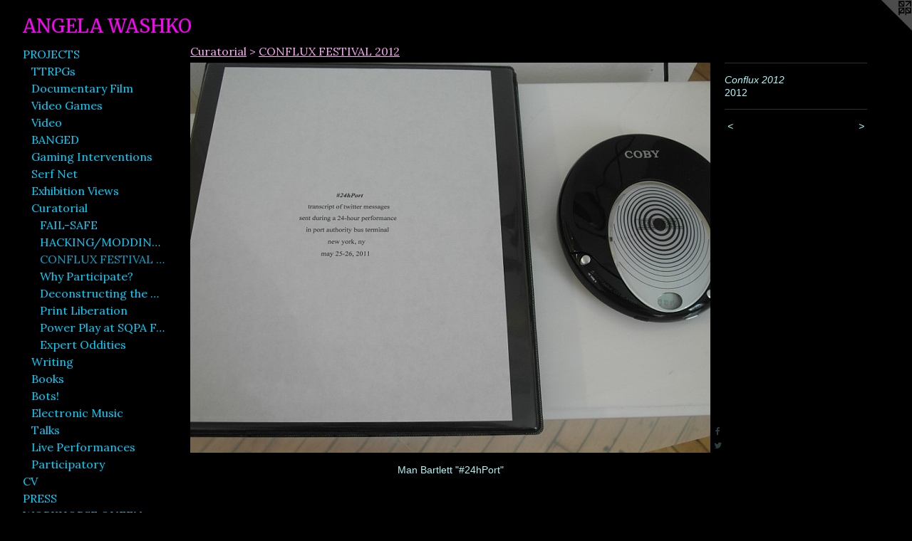

--- FILE ---
content_type: text/html;charset=utf-8
request_url: https://angelawashko.com/artwork/2880429-Conflux%202012.html
body_size: 8502
content:
<!doctype html><html class="no-js a-image mobile-title-align--center has-mobile-menu-icon--left l-generic p-artwork has-page-nav mobile-menu-align--center has-wall-text "><head><meta charset="utf-8" /><meta content="IE=edge" http-equiv="X-UA-Compatible" /><meta http-equiv="X-OPP-Site-Id" content="18007" /><meta http-equiv="X-OPP-Revision" content="3068" /><meta http-equiv="X-OPP-Locke-Environment" content="production" /><meta http-equiv="X-OPP-Locke-Release" content="v0.0.141" /><title>ANGELA WASHKO</title><link rel="canonical" href="https://angelawashko.com/artwork/2880429-Conflux%202012.html" /><meta content="website" property="og:type" /><meta property="og:url" content="https://angelawashko.com/artwork/2880429-Conflux%202012.html" /><meta property="og:title" content="Conflux 2012" /><meta content="width=device-width, initial-scale=1" name="viewport" /><link type="text/css" rel="stylesheet" href="//cdnjs.cloudflare.com/ajax/libs/normalize/3.0.2/normalize.min.css" /><link type="text/css" rel="stylesheet" media="only all" href="//maxcdn.bootstrapcdn.com/font-awesome/4.3.0/css/font-awesome.min.css" /><link type="text/css" rel="stylesheet" media="not all and (min-device-width: 600px) and (min-device-height: 600px)" href="/release/locke/production/v0.0.141/css/small.css" /><link type="text/css" rel="stylesheet" media="only all and (min-device-width: 600px) and (min-device-height: 600px)" href="/release/locke/production/v0.0.141/css/large-generic.css" /><link type="text/css" rel="stylesheet" media="not all and (min-device-width: 600px) and (min-device-height: 600px)" href="/r17608258570000003068/css/small-site.css" /><link type="text/css" rel="stylesheet" media="only all and (min-device-width: 600px) and (min-device-height: 600px)" href="/r17608258570000003068/css/large-site.css" /><link type="text/css" rel="stylesheet" media="only all and (min-device-width: 600px) and (min-device-height: 600px)" href="//fonts.googleapis.com/css?family=Merriweather" /><link type="text/css" rel="stylesheet" media="only all and (min-device-width: 600px) and (min-device-height: 600px)" href="//fonts.googleapis.com/css?family=Lora:400" /><link type="text/css" rel="stylesheet" media="not all and (min-device-width: 600px) and (min-device-height: 600px)" href="//fonts.googleapis.com/css?family=Lora:400&amp;text=MENUHomePROJCTSVWK%20QIA" /><link type="text/css" rel="stylesheet" media="not all and (min-device-width: 600px) and (min-device-height: 600px)" href="//fonts.googleapis.com/css?family=Merriweather&amp;text=ANGEL%20WSHKO" /><script>window.OPP = window.OPP || {};
OPP.modernMQ = 'only all';
OPP.smallMQ = 'not all and (min-device-width: 600px) and (min-device-height: 600px)';
OPP.largeMQ = 'only all and (min-device-width: 600px) and (min-device-height: 600px)';
OPP.downURI = '/x/0/0/7/18007/.down';
OPP.gracePeriodURI = '/x/0/0/7/18007/.grace_period';
OPP.imgL = function (img) {
  !window.lazySizes && img.onerror();
};
OPP.imgE = function (img) {
  img.onerror = img.onload = null;
  img.src = img.getAttribute('data-src');
  //img.srcset = img.getAttribute('data-srcset');
};</script><script src="/release/locke/production/v0.0.141/js/modernizr.js"></script><script src="/release/locke/production/v0.0.141/js/masonry.js"></script><script src="/release/locke/production/v0.0.141/js/respimage.js"></script><script src="/release/locke/production/v0.0.141/js/ls.aspectratio.js"></script><script src="/release/locke/production/v0.0.141/js/lazysizes.js"></script><script src="/release/locke/production/v0.0.141/js/large.js"></script><script src="/release/locke/production/v0.0.141/js/hammer.js"></script><script>if (!Modernizr.mq('only all')) { document.write('<link type="text/css" rel="stylesheet" href="/release/locke/production/v0.0.141/css/minimal.css">') }</script><style>.media-max-width {
  display: block;
}

@media (min-height: 702px) {

  .media-max-width {
    max-width: 730.0px;
  }

}

@media (max-height: 702px) {

  .media-max-width {
    max-width: 103.9051094890511vh;
  }

}</style></head><body><a class=" logo hidden--small" href="http://otherpeoplespixels.com/ref/angelawashko.com" title="Website by OtherPeoplesPixels" target="_blank"></a><header id="header"><a class=" site-title" href="/home.html"><span class=" site-title-text u-break-word">ANGELA WASHKO</span><div class=" site-title-media"></div></a><a id="mobile-menu-icon" class="mobile-menu-icon hidden--no-js hidden--large"><svg viewBox="0 0 21 17" width="21" height="17" fill="currentColor"><rect x="0" y="0" width="21" height="3" rx="0"></rect><rect x="0" y="7" width="21" height="3" rx="0"></rect><rect x="0" y="14" width="21" height="3" rx="0"></rect></svg></a></header><nav class=" hidden--large"><ul class=" site-nav"><li class="nav-item nav-home "><a class="nav-link " href="/home.html">Home</a></li><li class="nav-item expanded nav-museum "><a class="nav-link " href="/section/138507.html">PROJECTS</a><ul><li class="nav-item expanded nav-museum "><a class="nav-link " href="/section/540332-Tabletop%20Roleplaying%20Games.html">TTRPGs</a><ul><li class="nav-gallery nav-item "><a class="nav-link " href="/section/540333-The%20Council%20is%20in%20Session.html">The Council is in Session</a></li></ul></li><li class="nav-item expanded nav-museum "><a class="nav-link " href="/section/540331-Documentary%20Films.html">Documentary Film</a><ul><li class="nav-gallery nav-item "><a class="nav-link " href="/artwork/4863312-Workhorse%20Queen%20Official%20Festival%20Trailer.html">Workhorse Queen</a></li></ul></li><li class="nav-item expanded nav-museum "><a class="nav-link " href="/section/427628-Video%20Games.html">Video Games</a><ul><li class="nav-item nav-museum "><a class="nav-link " href="/section/518235-Mother%2c%20Player.html">Mother, Player</a><ul><li class="nav-gallery nav-item "><a class="nav-link " href="/artwork/5194337-Mother%2c%20Player%20%28Trailer%29.html">Trailer</a></li><li class="nav-item nav-museum "><a class="nav-link " href="/section/540335-Mother%2c%20Player%3a%20Installations.html">Installations</a><ul><li class="nav-gallery nav-item "><a class="nav-link " href="/section/540337-Art%20Plays%20Games%20at%20Foundation%20for%20Art%20%26%20Creative%20Technology%20%28Liverpool%20UK%29.html">FACT, UK </a></li><li class="nav-gallery nav-item "><a class="nav-link " href="/section/540336-You%20Are%3a%20Mother%2c%20Player%20at%20Public%20Works%20Administration%20Gallery%20%28NYC%29.html">Public Works Administration Gallery NYC</a></li></ul></li><li class="nav-gallery nav-item "><a class="nav-link " href="/section/540334-Mother%2c%20Player%3a%20Still%20Images.html">Stills</a></li></ul></li><li class="nav-item nav-museum "><a class="nav-link " href="/section/437138-The%20Game%3a%20The%20Game.html">The Game: The Game</a><ul><li class="nav-gallery nav-item "><a class="nav-link " href="/artwork/4480845-The%20Game%3a%20The%20Game%20%28gameplay%20video%29.html">Gameplay Videos</a></li><li class="nav-item nav-museum "><a class="nav-link " href="/section/457363-Exhibition%20and%20Installation%20Views.html">Exhibition and Installation Views</a><ul><li class="nav-gallery nav-item "><a class="nav-link " href="/section/496660-The%20Game%3a%20The%20Game%20at%20Hyundai%20Motor%20Studio%20%28Beijing%2c%20China%29.html">Hyundai Motor Studio </a></li><li class="nav-gallery nav-item "><a class="nav-link " href="/section/464483-The%20Game%3a%20The%20Game%20-%20Solo%20Exhibition%20at%20Museum%20of%20Moving%20Image%20%28NYC%29.html">The Game: The Game - Solo Exhibition at Museum of Moving Image (NYC)</a></li><li class="nav-gallery nav-item "><a class="nav-link " href="/section/519882-The%20Game%3a%20The%20Game%20at%20Belvedere%2021%20Museum%20%28Vienna%2c%20Austria%29.html">The Game: The Game at Belvedere 21 Museum (Vienna, Austria)</a></li><li class="nav-gallery nav-item "><a class="nav-link " href="/section/472413-The%20Game%3a%20The%20Game%20at%20States%20of%20Play%3a%20Roleplay%20Reality%20%28FACT%20UK%29.html">The Game: The Game at States of Play: Roleplay Reality (FACT UK)</a></li><li class="nav-gallery nav-item "><a class="nav-link " href="/section/472411-The%20Game%3a%20The%20Game%20at%20LIKELIKE.html">The Game: The Game at LIKELIKE</a></li><li class="nav-gallery nav-item "><a class="nav-link " href="/section/457364-The%20Game%3a%20The%20Game%202%2e0%20at%20Squeaky%20Wheel%20.html">The Game: The Game 2.0 at Squeaky Wheel </a></li><li class="nav-gallery nav-item "><a class="nav-link " href="/section/440630-TRANSFER%20Gallery%20Solo%20Exhibition.html">TRANSFER Gallery Solo Exhibition</a></li></ul></li><li class="nav-gallery nav-item "><a class="nav-link " href="/section/440631-Gameplay%20Stills.html">Gameplay Stills</a></li><li class="nav-gallery nav-item "><a class="nav-link " href="/artwork/4071620-Exhibition%20Catalog.html">Exhibition Catalog</a></li><li class="nav-gallery nav-item "><a class="nav-link " href="/section/455050-Severed%20Women%20As%20Objects.html">Severed Women As Objects</a></li></ul></li><li class="nav-gallery nav-item "><a class="nav-link " href="/artwork/4702206-The%20Game%3a%20The%20Game%3a%20The%20Game.html">TG:TG:TG</a></li><li class="nav-gallery nav-item "><a class="nav-link " href="/artwork/4502755-Do%20Not%20Enter.html">Do Not Enter</a></li><li class="nav-gallery nav-item "><a class="nav-link " href="/artwork/3907233-All%20The%20Places%20You%27ll%20Go%20%28Women%20As%20Place%29.html">Women As Place</a></li></ul></li><li class="nav-item expanded nav-museum "><a class="nav-link " href="/section/238886-Video.html">Video</a><ul><li class="nav-gallery nav-item "><a class="nav-link " href="/artwork/4801953-Weaponizing%20Courtship.html">Weaponizing Courtship</a></li><li class="nav-gallery nav-item "><a class="nav-link " href="/section/383766-The%20Council%20on%20Gender%20Sensitivity%20and%20Behavioral%20Awareness%20in%20World%20of%20Warcraft.html">The Council on Gender Sensitivity and Behavioral Awareness in World of Warcraft</a></li><li class="nav-gallery nav-item "><a class="nav-link " href="/artwork/4102303-BANGED%3a%20A%20Feminist%20Artist%20Interviews%20The%20Web%27s%20Most%20Infamous%20Misogynist.html">BANGED</a></li><li class="nav-gallery nav-item "><a class="nav-link " href="/artwork/4909617-Always%20On.html">Always On</a></li><li class="nav-gallery nav-item "><a class="nav-link " href="/section/405210-Free%20Will%20Mode.html">Free Will Mode</a></li><li class="nav-gallery nav-item "><a class="nav-link " href="/artwork/3813025-%2fmisplay%20%28Episode%201%3a%20A%20Scantily%20Clad%20Parade%20of%20Orcs%20and%20Trolls%20in%20World%20of%20Warcraft%29.html">/misplay</a></li><li class="nav-gallery nav-item "><a class="nav-link " href="/section/424685-Millionaire%20Worthy%20TV.html">Millionaire Worthy TV</a></li><li class="nav-gallery nav-item "><a class="nav-link " href="/artwork/3548054-And%20They%20Wonder%20Why%20We%27re%20Romantics.html">And They Wonder Why We're Romantics</a></li><li class="nav-gallery nav-item "><a class="nav-link " href="/artwork/3368114-Do%20AC.html">Do AC</a></li><li class="nav-gallery nav-item "><a class="nav-link " href="/artwork/2716231-Don%27t%20Leave%20Me%21.html">Don't Leave Me</a></li><li class="nav-gallery nav-item "><a class="nav-link " href="/artwork/3126609-It%27s%20Just%20Not%20Fair.html">It's Just Not Fair</a></li><li class="nav-gallery nav-item "><a class="nav-link " href="/artwork/2775124-Her%20Longing%20Eyes.html">Her Longing Eyes</a></li><li class="nav-gallery nav-item "><a class="nav-link " href="/artwork/3850682-Happy%20Happens%20%28And%20Other%20Snakes%20in%20the%20Grass%29.html">Happy Happens (And Other Snakes in the Grass)</a></li><li class="nav-gallery nav-item "><a class="nav-link " href="/section/445354-The%20Unreal%20Real.html">The Unreal Real</a></li><li class="nav-gallery nav-item "><a class="nav-link " href="/artwork/3120604-Tits%20on%20Tits%20on%20Ikea.html">Tits on Tits on Ikea</a></li><li class="nav-gallery nav-item "><a class="nav-link " href="/artwork/3180124-Heroines%20with%20Baggage%20%28How%20Final%20Fantasy%20Shaped%20My%20Unrealistic%20Demands%20for%20Love%20and%20Tragedy%29.html">Heroines with Baggage</a></li><li class="nav-gallery nav-item "><a class="nav-link " href="/artwork/2048917-Washko%27s%20PR.html">Washko's PR</a></li><li class="nav-gallery nav-item "><a class="nav-link " href="/artwork/3198086-Don%27t%20Forget%20Me%20%28I%20Don%27t%20Think%20We%27ll%20Be%20Having%20That%20Chocolate%20Parfait%29.html">Don't Forget Me</a></li><li class="nav-gallery nav-item "><a class="nav-link " href="/artwork/3021611-Chasin%27%20Waterfalls.html">Chasin' Waterfalls</a></li><li class="nav-gallery nav-item "><a class="nav-link " href="/section/289316-An%20Irregularly%20Shaped%20Pearl.html">An Irregularly Shaped Pearl</a></li><li class="nav-gallery nav-item "><a class="nav-link " href="/section/289365-Give%20Stripes%2c%20Pretty%20Khaki.html">Give Stripes, Pretty Khaki</a></li><li class="nav-gallery nav-item "><a class="nav-link " href="/artwork/2176117-How%20to%20Explain%20Unequal%20Exchange%20to%20Live%20Sheep.html">How To Explain Unequal Exchange to Live Sheep</a></li><li class="nav-gallery nav-item "><a class="nav-link " href="/section/289398-Livin%27%20The%20American%20Dream.html">Livin' The American Dream</a></li><li class="nav-gallery nav-item "><a class="nav-link " href="/artwork/2920906-My%20Sanctuary.html">My Sanctuary</a></li><li class="nav-gallery nav-item "><a class="nav-link " href="/section/289390-Broketop%20Mountain%20Real%20Estate.html">Broketop Mountain Real Estate</a></li><li class="nav-item nav-museum "><a class="nav-link " href="/section/316112-Painted%20Backdrops.html">Painted Backdrops</a><ul><li class="nav-gallery nav-item "><a class="nav-link " href="/section/182751-Bust%20a%20Tunic.html">Bust a Tunic</a></li><li class="nav-gallery nav-item "><a class="nav-link " href="/section/182758-Everybody%20in%20Leather.html">Everybody in Leather</a></li><li class="nav-gallery nav-item "><a class="nav-link " href="/section/182412-How%20Do%20You%20Wear%20It%3f.html">How Do You Wear It?</a></li><li class="nav-gallery nav-item "><a class="nav-link " href="/section/182416-Pretty%20Khaki.html">Pretty Khaki</a></li></ul></li></ul></li><li class="nav-item expanded nav-museum "><a class="nav-link " href="/section/409417-BANGED.html">BANGED</a><ul><li class="nav-gallery nav-item "><a class="nav-link " href="/artwork/3687420-BANGED%3a%20A%20Feminist%20Artist%20Interviews%20The%20Web%27s%20Most%20Infamous%20Misogynist.html">BANGED (The Interview)</a></li><li class="nav-item nav-museum "><a class="nav-link " href="/section/453676-Tightrope%20Routines%20%28Live%20Performance%29.html">Tightrope Routines (Live Performance)</a><ul><li class="nav-gallery nav-item "><a class="nav-link " href="/artwork/4291433-BANGED%3a%20Tightrope%20Routines%20%28A%20Live%20Performance%20at%20Dixon%20Place%2c%20NYC%29.html">Documentation: Video</a></li><li class="nav-gallery nav-item "><a class="nav-link " href="/section/457960-Documentation%3a%20Images.html">Documentation: Images</a></li></ul></li><li class="nav-gallery nav-item "><a class="nav-link " href="/section/433625-A%20Monopoly%20on%20Truth%3a%20San%20Diego%20Art%20Institute%20Installation.html">A Monopoly on Truth</a></li></ul></li><li class="nav-item expanded nav-museum "><a class="nav-link " href="/section/289333-Gaming%20Interventions.html">Gaming Interventions</a><ul><li class="nav-item nav-museum "><a class="nav-link " href="/section/300206-The%20Council%20on%20Gender%20Sensitivity%20and%20Behavioral%20Awareness%20in%20World%20of%20Warcraft.html">The Council on Gender Sensitivity and Behavioral Awareness in World of Warcraft</a><ul><li class="nav-gallery nav-item "><a class="nav-link " href="/section/304188-In-Game%20Videos.html">In-Game Videos</a></li><li class="nav-item nav-museum "><a class="nav-link " href="/section/316125-Live%20Performances.html">Live Performances</a><ul><li class="nav-item nav-museum "><a class="nav-link " href="/section/419719-The%20Council%20on%20Gender%20Sensitivity%20and%20Behavioral%20Awareness%20in%20World%20of%20Warcraft%3a%20LIVE%202015.html">The Council on Gender Sensitivity and Behavioral Awareness in World of Warcraft: LIVE 2015</a><ul><li class="nav-gallery nav-item "><a class="nav-link " href="/artwork/4076608-The%20Council%20on%20Gender%20Sensitivity%20and%20Behavioral%20Awareness%20in%20World%20of%20Warcraft%3a%20LIVE%202015.html">Live Performance at Dixon Place, NYC</a></li><li class="nav-gallery nav-item "><a class="nav-link " href="/artwork/3812090-We%20Actually%20Met%20In%20World%20Of%20Warcraft%20%28from%20The%20Council%20on%20Gender%20Sensitivity%20and%20Behavioral%20Awareness%20in%20World%20of%20Warcraft%3a%20LIVE%202015%29.html">In-game video documentation from performance</a></li><li class="nav-gallery nav-item "><a class="nav-link " href="/section/419724-Audience%20Surveys%20on%20Feminism%20and%20World%20of%20Warcraft.html">Audience Surveys on Feminism and World of Warcraft</a></li></ul></li><li class="nav-gallery nav-item "><a class="nav-link " href="/artwork/3007672-World%20of%20Warcraft%20Explains%20Feminism%20Live%3a%202013.html">More Live Performances</a></li></ul></li><li class="nav-gallery nav-item "><a class="nav-link " href="/section/302650-The%20Gameshow.html">The Gameshow</a></li><li class="nav-gallery nav-item "><a class="nav-link " href="/section/302651-Images%20from%20Project.html">Images from Project</a></li></ul></li><li class="nav-item nav-museum "><a class="nav-link " href="/section/382929-Free%20Will%20Mode.html">Free Will Mode</a><ul><li class="nav-gallery nav-item "><a class="nav-link " href="/artwork/3377326-Disposable%20Muses%20%28Or%3a%20Your%20Turn%20Now%2c%20Fuckers%29.html">Disposable Muses (Or: Your Turn Now, Fuckers)</a></li><li class="nav-gallery nav-item "><a class="nav-link " href="/artwork/3407886-You%27re%20Either%20In%20Or%20Out.html">You're Either In Or Out</a></li><li class="nav-gallery nav-item "><a class="nav-link " href="/artwork/3410043-At%20The%20Expense%20of%20Watching.html">At The Expense of Watching </a></li><li class="nav-gallery nav-item "><a class="nav-link " href="/artwork/3410046-Womanhouse%20%28Or%20How%20To%20Be%20A%20Virtuous%20Woman%29.html">Womanhouse (Or How To Be A Virtuous Woman)</a></li><li class="nav-gallery nav-item "><a class="nav-link " href="/section/373711-Realistic%20Fictions.html">Realistic Fictions</a></li></ul></li><li class="nav-item nav-museum "><a class="nav-link " href="/section/324674-The%20World%20of%20Warcraft%20Psychogeographical%20Association.html">The World of Warcraft Psychogeographical Association</a><ul><li class="nav-gallery nav-item "><a class="nav-link " href="/section/402728-Helsinki%20Drift%20at%20Kiasma%20Museum%20of%20Contemporary%20Art.html">Helsinki Drift at Kiasma Museum of Contemporary Art</a></li><li class="nav-gallery nav-item "><a class="nav-link " href="/section/327383-CITYDRIFT%20Videos.html">CITYDRIFT Videos</a></li><li class="nav-gallery nav-item "><a class="nav-link " href="/section/327315-CITYDRIFT%20photos.html">CITYDRIFT photos</a></li></ul></li><li class="nav-item nav-museum "><a class="nav-link " href="/section/289344-Heroines%20with%20Baggage.html">Heroines with Baggage</a><ul><li class="nav-gallery nav-item "><a class="nav-link " href="/artwork/3377331-Heroines%20with%20Baggage%20%28The%20Pains%20of%20Being%20Placed%20in%20Narratives%20Without%20Agency%20or%20Why%20I%20Wanted%20To%20Be%20A%20Man%20Most%20of%20My%20Life%29.html">Multi-channel Video Installation</a></li><li class="nav-gallery nav-item "><a class="nav-link " href="/section/347063-Videos.html">Videos</a></li><li class="nav-gallery nav-item "><a class="nav-link " href="/section/361874-Cyanotypes.html">Cyanotypes</a></li><li class="nav-item nav-museum "><a class="nav-link " href="/section/347064-Prints%20and%20Installations.html">Prints and Installations</a><ul><li class="nav-gallery nav-item "><a class="nav-link " href="/section/344711-Heroines%20with%20Baggage%20Images.html">Heroines with Baggage Images</a></li><li class="nav-gallery nav-item "><a class="nav-link " href="/section/347065-Heroines%20with%20Baggage%20Installations.html">Heroines with Baggage Installations</a></li></ul></li></ul></li></ul></li><li class="nav-gallery nav-item expanded "><a class="nav-link " href="/section/402501-Serf%20Net.html">Serf Net</a></li><li class="nav-item expanded nav-museum "><a class="nav-link " href="/section/364341-Exhibition%20Views.html">Exhibition Views</a><ul><li class="nav-gallery nav-item "><a class="nav-link " href="/section/501547-Point%20of%20View%3a%20Solo%20Exhibition%20at%20STUK%20%28Leuven%2c%20Belgium%29.html">Point of View</a></li><li class="nav-gallery nav-item "><a class="nav-link " href="/section/518234-Heroines%20with%20Baggage%20at%20Northeastern%20University.html">Heroines with Baggage 2011/2022</a></li><li class="nav-gallery nav-item "><a class="nav-link " href="/section/497082-The%20Game%3a%20The%20Game%20at%20Hyundai%20Motor%20Studio%20%28Beijing%2c%20China%29.html">Hyundai Motor Studio (Beijing, China) - The Game: The Game</a></li><li class="nav-gallery nav-item "><a class="nav-link " href="/section/497081-The%20Game%3a%20The%20Game%20-%20Solo%20Exhibition%20at%20Museum%20of%20Moving%20Image%20%28NYC%29.html">Museum of Moving Image (NYC) Solo Exhibition - The Game: The Game</a></li><li class="nav-gallery nav-item "><a class="nav-link " href="/section/472416-Angela%20Washko%3a%20Poking%20The%20Hive%20%28solo%20exhibition%20at%20George%20Mason%20University%29.html">Angela Washko: Poking The Hive (solo exhibition at George Mason University)</a></li><li class="nav-gallery nav-item "><a class="nav-link " href="/section/497083-The%20Game%3a%20The%20Game%20at%20States%20of%20Play%3a%20Roleplay%20Reality%20%28FACT%20UK%29.html">States of Play: Roleplay Reality (FACT UK) - The Game: The Game</a></li><li class="nav-gallery nav-item "><a class="nav-link " href="/section/472418-Playtime%20at%20the%20Peabody%20Essex%20Museum%20%28Angela%20Washko%20Exhibition%29.html">Playtime at the Peabody Essex Museum (Angela Washko Exhibition)</a></li><li class="nav-gallery nav-item "><a class="nav-link " href="/section/497084-The%20Game%3a%20The%20Game%202%2e0%20at%20Squeaky%20Wheel.html">Squeaky Wheel - The Game: The Game</a></li><li class="nav-gallery nav-item "><a class="nav-link " href="/section/466227-Performing%20in%20Public%20at%20gallery%40calit2%2c%20University%20of%20California%20San%20Diego.html">Performing in Public</a></li><li class="nav-gallery nav-item "><a class="nav-link " href="/section/497087-Open%20World%3a%20Video%20Games%20and%20Contemporary%20Art%20at%20Akron%20Museum%20of%20Art.html">Open World: Video Games and Contemporary Art at Akron Museum of Art</a></li><li class="nav-gallery nav-item "><a class="nav-link " href="/section/443022-The%20Game%3a%20The%20Game%20at%20TRANSFER%20Gallery%2c%20NYC.html">The Game: The Game at TRANSFER Gallery, NYC</a></li><li class="nav-gallery nav-item "><a class="nav-link " href="/section/479933-Feedback%20%234%20at%20the%20College%20for%20Creative%20Studies%20%28Group%20Show%20with%20%22The%20Council%22%29.html">Feedback #4 at the College for Creative Studies (Group Show with "The Council")</a></li><li class="nav-gallery nav-item "><a class="nav-link " href="/section/402725-World%20of%20Warcraft%20Psychogeographical%20Association%20at%20Kiasma%20Museum%20of%20Contemporary%20Art%2c%20Helsinki%20.html">World of Warcraft Psychogeographical Association at Kiasma Museum of Contemporary Art, Helsinki </a></li><li class="nav-gallery nav-item "><a class="nav-link " href="/section/397178-Playing%20A%20Girl%20at%20Hudson%20Valley%20Center%20for%20Contemporary%20Art.html">Playing A Girl at Hudson Valley Center for Contemporary Art</a></li><li class="nav-gallery nav-item "><a class="nav-link " href="/section/393076-Injecting%20Alterity%20%28Preparatory%20Works%20for%20a%20Hypothetical%20TV%20Show%20Made%20In%20Exile%29.html">Injecting Alterity (Preparatory Works for a Hypothetical TV Show Made In Exile)</a></li><li class="nav-gallery nav-item "><a class="nav-link " href="/section/384628-Marymount%20University%2c%20Los%20Angeles.html">Marymount University, Los Angeles</a></li><li class="nav-gallery nav-item "><a class="nav-link " href="/section/368463-Biennial%20of%20the%20Americas%20%2f%20Denver%20Digerati%2c%20Denver.html">Biennial of the Americas / Denver Digerati, Denver</a></li><li class="nav-gallery nav-item "><a class="nav-link " href="/section/364343-%22Truth%2c%20Beauty%2c%20Freedom%2c%20and%20Money%22%20at%20K11%20Concepts%2c%20Shanghai%20China.html">"Truth, Beauty, Freedom, and Money" at K11 Concepts, Shanghai China</a></li></ul></li><li class="nav-item expanded nav-museum "><a class="nav-link " href="/section/261063-Curatorial.html">Curatorial</a><ul><li class="nav-gallery nav-item expanded "><a class="nav-link " href="/section/486883-FAIL-SAFE.html">FAIL-SAFE</a></li><li class="nav-gallery nav-item expanded "><a class="nav-link " href="/section/452281-HACKING%20%2f%20MODDING%20%2f%20REMIXING%20As%20Feminist%20Protest.html">HACKING/MODDING/REMIXING</a></li><li class="nav-gallery nav-item expanded "><a class="selected nav-link " href="/section/333953-CONFLUX%20FESTIVAL%202012.html">CONFLUX FESTIVAL 2012</a></li><li class="nav-gallery nav-item expanded "><a class="nav-link " href="/section/261065-Why%20Participate%3f.html">Why Participate?</a></li><li class="nav-gallery nav-item expanded "><a class="nav-link " href="/section/261069-Deconstructing%20the%20Habit.html">Deconstructing the Habit</a></li><li class="nav-gallery nav-item expanded "><a class="nav-link " href="/section/333967-Print%20Liberation.html">Print Liberation</a></li><li class="nav-gallery nav-item expanded "><a class="nav-link " href="/section/346221-Power%20Play%20at%20SQPA%20Families%20in%20Need.html">Power Play at SQPA Families in Need</a></li><li class="nav-gallery nav-item expanded "><a class="nav-link " href="/section/261071-Expert%20Oddities.html">Expert Oddities</a></li></ul></li><li class="nav-gallery nav-item expanded "><a class="nav-link " href="/artwork/4071565-Links%20To%20Essays%20and%20Interviews.html">Writing</a></li><li class="nav-gallery nav-item expanded "><a class="nav-link " href="/section/421503-Books.html">Books</a></li><li class="nav-gallery nav-item expanded "><a class="nav-link " href="/section/429348-Bots%21.html">Bots!</a></li><li class="nav-gallery nav-item expanded "><a class="nav-link " href="/section/486882-Electronic%20Music.html">Electronic Music</a></li><li class="nav-gallery nav-item expanded "><a class="nav-link " href="/section/358574-Talks.html">Talks</a></li><li class="nav-item expanded nav-museum "><a class="nav-link " href="/section/303090-Live%20Performances.html">Live Performances</a><ul><li class="nav-item nav-museum "><a class="nav-link " href="/section/354322-Physical%20%2f%20Endurance%20%2f%20Performance.html">Physical / Endurance / Performance</a><ul><li class="nav-gallery nav-item "><a class="nav-link " href="/artwork/3232589-Millionaire%20Worthy%3a%20A%20Performance.html">Millionaire Worthy: A Performance</a></li><li class="nav-item nav-museum "><a class="nav-link " href="/section/353787-I%20Wish%20We%20Could%20Have%20A%20Chocolate%20Parfait%20Together.html">I Wish We Could Have A Chocolate Parfait Together</a><ul><li class="nav-gallery nav-item "><a class="nav-link " href="/artwork/3069389-I%20Wish%20We%20Could%20Have%20A%20Chocolate%20Parfait%20Together.html">Video</a></li><li class="nav-gallery nav-item "><a class="nav-link " href="/section/353561-Still%20Images.html">Still Images</a></li></ul></li><li class="nav-gallery nav-item "><a class="nav-link " href="/section/289387-But%20I%20Can%20Show%20You%20The%20World.html">But I Can Show You The World</a></li><li class="nav-gallery nav-item "><a class="nav-link " href="/section/296409-My%20Sanctuary.html">My Sanctuary</a></li><li class="nav-gallery nav-item "><a class="nav-link " href="/section/303092-Etiquette.html">Etiquette</a></li><li class="nav-gallery nav-item "><a class="nav-link " href="/section/338293-The%20Work%2fHeartbreaker.html">The Work/Heartbreaker</a></li><li class="nav-gallery nav-item "><a class="nav-link " href="/section/289330-Cleavage%20is%20a%20Must.html">Cleavage is a Must</a></li><li class="nav-gallery nav-item "><a class="nav-link " href="/section/289382-Marketing%20and%20Relationships.html">Marketing and Relationships</a></li><li class="nav-gallery nav-item "><a class="nav-link " href="/artwork/4019011-Missionary.html">Missionary</a></li><li class="nav-gallery nav-item "><a class="nav-link " href="/section/289389-My%20Way.html">My Way</a></li></ul></li><li class="nav-gallery nav-item "><a class="nav-link " href="/section/354321-Virtual%20Performances%20for%20Live%20Audiences.html">Virtual Performances for Live Audiences</a></li></ul></li><li class="nav-item expanded nav-museum "><a class="nav-link " href="/section/337939-Participatory.html">Participatory</a><ul><li class="nav-gallery nav-item "><a class="nav-link " href="/section/457094-America%27s%20Next%20Top%20Performance%20Art%20Superstar%202017%21%21.html">America's Next Top Performance Art Superstar 2017!!</a></li><li class="nav-gallery nav-item "><a class="nav-link " href="/section/289341-Feminist%20Karaoke%20Revolution%20Room%20%28FKRR%29.html">Feminist Karaoke Revolution Room (FKRR)</a></li><li class="nav-gallery nav-item "><a class="nav-link " href="/section/297758-Survivin%27%20the%20Collective.html">Survivin' the Collective</a></li></ul></li></ul></li><li class="nav-item nav-pdf1 "><a target="_blank" class="nav-link " href="//img-cache.oppcdn.com/fixed/18007/assets/POGJnDt5pK99M89t.pdf">CV</a></li><li class="nav-links nav-item "><a class="nav-link " href="/links.html">PRESS</a></li><li class="nav-outside4 nav-item "><a target="_blank" class="nav-link " href="https://workhorsequeen.com/">WORKHORSE QUEEN</a></li><li class="nav-item nav-outside2 "><a target="_blank" class="nav-link " href="https://twitter.com/#!/angelawashko">TWITTER</a></li><li class="nav-item nav-contact "><a class="nav-link " href="/contact.html">CONTACT ME</a></li></ul></nav><div class=" content"><nav class=" hidden--small" id="nav"><header><a class=" site-title" href="/home.html"><span class=" site-title-text u-break-word">ANGELA WASHKO</span><div class=" site-title-media"></div></a></header><ul class=" site-nav"><li class="nav-item nav-home "><a class="nav-link " href="/home.html">Home</a></li><li class="nav-item expanded nav-museum "><a class="nav-link " href="/section/138507.html">PROJECTS</a><ul><li class="nav-item expanded nav-museum "><a class="nav-link " href="/section/540332-Tabletop%20Roleplaying%20Games.html">TTRPGs</a><ul><li class="nav-gallery nav-item "><a class="nav-link " href="/section/540333-The%20Council%20is%20in%20Session.html">The Council is in Session</a></li></ul></li><li class="nav-item expanded nav-museum "><a class="nav-link " href="/section/540331-Documentary%20Films.html">Documentary Film</a><ul><li class="nav-gallery nav-item "><a class="nav-link " href="/artwork/4863312-Workhorse%20Queen%20Official%20Festival%20Trailer.html">Workhorse Queen</a></li></ul></li><li class="nav-item expanded nav-museum "><a class="nav-link " href="/section/427628-Video%20Games.html">Video Games</a><ul><li class="nav-item nav-museum "><a class="nav-link " href="/section/518235-Mother%2c%20Player.html">Mother, Player</a><ul><li class="nav-gallery nav-item "><a class="nav-link " href="/artwork/5194337-Mother%2c%20Player%20%28Trailer%29.html">Trailer</a></li><li class="nav-item nav-museum "><a class="nav-link " href="/section/540335-Mother%2c%20Player%3a%20Installations.html">Installations</a><ul><li class="nav-gallery nav-item "><a class="nav-link " href="/section/540337-Art%20Plays%20Games%20at%20Foundation%20for%20Art%20%26%20Creative%20Technology%20%28Liverpool%20UK%29.html">FACT, UK </a></li><li class="nav-gallery nav-item "><a class="nav-link " href="/section/540336-You%20Are%3a%20Mother%2c%20Player%20at%20Public%20Works%20Administration%20Gallery%20%28NYC%29.html">Public Works Administration Gallery NYC</a></li></ul></li><li class="nav-gallery nav-item "><a class="nav-link " href="/section/540334-Mother%2c%20Player%3a%20Still%20Images.html">Stills</a></li></ul></li><li class="nav-item nav-museum "><a class="nav-link " href="/section/437138-The%20Game%3a%20The%20Game.html">The Game: The Game</a><ul><li class="nav-gallery nav-item "><a class="nav-link " href="/artwork/4480845-The%20Game%3a%20The%20Game%20%28gameplay%20video%29.html">Gameplay Videos</a></li><li class="nav-item nav-museum "><a class="nav-link " href="/section/457363-Exhibition%20and%20Installation%20Views.html">Exhibition and Installation Views</a><ul><li class="nav-gallery nav-item "><a class="nav-link " href="/section/496660-The%20Game%3a%20The%20Game%20at%20Hyundai%20Motor%20Studio%20%28Beijing%2c%20China%29.html">Hyundai Motor Studio </a></li><li class="nav-gallery nav-item "><a class="nav-link " href="/section/464483-The%20Game%3a%20The%20Game%20-%20Solo%20Exhibition%20at%20Museum%20of%20Moving%20Image%20%28NYC%29.html">The Game: The Game - Solo Exhibition at Museum of Moving Image (NYC)</a></li><li class="nav-gallery nav-item "><a class="nav-link " href="/section/519882-The%20Game%3a%20The%20Game%20at%20Belvedere%2021%20Museum%20%28Vienna%2c%20Austria%29.html">The Game: The Game at Belvedere 21 Museum (Vienna, Austria)</a></li><li class="nav-gallery nav-item "><a class="nav-link " href="/section/472413-The%20Game%3a%20The%20Game%20at%20States%20of%20Play%3a%20Roleplay%20Reality%20%28FACT%20UK%29.html">The Game: The Game at States of Play: Roleplay Reality (FACT UK)</a></li><li class="nav-gallery nav-item "><a class="nav-link " href="/section/472411-The%20Game%3a%20The%20Game%20at%20LIKELIKE.html">The Game: The Game at LIKELIKE</a></li><li class="nav-gallery nav-item "><a class="nav-link " href="/section/457364-The%20Game%3a%20The%20Game%202%2e0%20at%20Squeaky%20Wheel%20.html">The Game: The Game 2.0 at Squeaky Wheel </a></li><li class="nav-gallery nav-item "><a class="nav-link " href="/section/440630-TRANSFER%20Gallery%20Solo%20Exhibition.html">TRANSFER Gallery Solo Exhibition</a></li></ul></li><li class="nav-gallery nav-item "><a class="nav-link " href="/section/440631-Gameplay%20Stills.html">Gameplay Stills</a></li><li class="nav-gallery nav-item "><a class="nav-link " href="/artwork/4071620-Exhibition%20Catalog.html">Exhibition Catalog</a></li><li class="nav-gallery nav-item "><a class="nav-link " href="/section/455050-Severed%20Women%20As%20Objects.html">Severed Women As Objects</a></li></ul></li><li class="nav-gallery nav-item "><a class="nav-link " href="/artwork/4702206-The%20Game%3a%20The%20Game%3a%20The%20Game.html">TG:TG:TG</a></li><li class="nav-gallery nav-item "><a class="nav-link " href="/artwork/4502755-Do%20Not%20Enter.html">Do Not Enter</a></li><li class="nav-gallery nav-item "><a class="nav-link " href="/artwork/3907233-All%20The%20Places%20You%27ll%20Go%20%28Women%20As%20Place%29.html">Women As Place</a></li></ul></li><li class="nav-item expanded nav-museum "><a class="nav-link " href="/section/238886-Video.html">Video</a><ul><li class="nav-gallery nav-item "><a class="nav-link " href="/artwork/4801953-Weaponizing%20Courtship.html">Weaponizing Courtship</a></li><li class="nav-gallery nav-item "><a class="nav-link " href="/section/383766-The%20Council%20on%20Gender%20Sensitivity%20and%20Behavioral%20Awareness%20in%20World%20of%20Warcraft.html">The Council on Gender Sensitivity and Behavioral Awareness in World of Warcraft</a></li><li class="nav-gallery nav-item "><a class="nav-link " href="/artwork/4102303-BANGED%3a%20A%20Feminist%20Artist%20Interviews%20The%20Web%27s%20Most%20Infamous%20Misogynist.html">BANGED</a></li><li class="nav-gallery nav-item "><a class="nav-link " href="/artwork/4909617-Always%20On.html">Always On</a></li><li class="nav-gallery nav-item "><a class="nav-link " href="/section/405210-Free%20Will%20Mode.html">Free Will Mode</a></li><li class="nav-gallery nav-item "><a class="nav-link " href="/artwork/3813025-%2fmisplay%20%28Episode%201%3a%20A%20Scantily%20Clad%20Parade%20of%20Orcs%20and%20Trolls%20in%20World%20of%20Warcraft%29.html">/misplay</a></li><li class="nav-gallery nav-item "><a class="nav-link " href="/section/424685-Millionaire%20Worthy%20TV.html">Millionaire Worthy TV</a></li><li class="nav-gallery nav-item "><a class="nav-link " href="/artwork/3548054-And%20They%20Wonder%20Why%20We%27re%20Romantics.html">And They Wonder Why We're Romantics</a></li><li class="nav-gallery nav-item "><a class="nav-link " href="/artwork/3368114-Do%20AC.html">Do AC</a></li><li class="nav-gallery nav-item "><a class="nav-link " href="/artwork/2716231-Don%27t%20Leave%20Me%21.html">Don't Leave Me</a></li><li class="nav-gallery nav-item "><a class="nav-link " href="/artwork/3126609-It%27s%20Just%20Not%20Fair.html">It's Just Not Fair</a></li><li class="nav-gallery nav-item "><a class="nav-link " href="/artwork/2775124-Her%20Longing%20Eyes.html">Her Longing Eyes</a></li><li class="nav-gallery nav-item "><a class="nav-link " href="/artwork/3850682-Happy%20Happens%20%28And%20Other%20Snakes%20in%20the%20Grass%29.html">Happy Happens (And Other Snakes in the Grass)</a></li><li class="nav-gallery nav-item "><a class="nav-link " href="/section/445354-The%20Unreal%20Real.html">The Unreal Real</a></li><li class="nav-gallery nav-item "><a class="nav-link " href="/artwork/3120604-Tits%20on%20Tits%20on%20Ikea.html">Tits on Tits on Ikea</a></li><li class="nav-gallery nav-item "><a class="nav-link " href="/artwork/3180124-Heroines%20with%20Baggage%20%28How%20Final%20Fantasy%20Shaped%20My%20Unrealistic%20Demands%20for%20Love%20and%20Tragedy%29.html">Heroines with Baggage</a></li><li class="nav-gallery nav-item "><a class="nav-link " href="/artwork/2048917-Washko%27s%20PR.html">Washko's PR</a></li><li class="nav-gallery nav-item "><a class="nav-link " href="/artwork/3198086-Don%27t%20Forget%20Me%20%28I%20Don%27t%20Think%20We%27ll%20Be%20Having%20That%20Chocolate%20Parfait%29.html">Don't Forget Me</a></li><li class="nav-gallery nav-item "><a class="nav-link " href="/artwork/3021611-Chasin%27%20Waterfalls.html">Chasin' Waterfalls</a></li><li class="nav-gallery nav-item "><a class="nav-link " href="/section/289316-An%20Irregularly%20Shaped%20Pearl.html">An Irregularly Shaped Pearl</a></li><li class="nav-gallery nav-item "><a class="nav-link " href="/section/289365-Give%20Stripes%2c%20Pretty%20Khaki.html">Give Stripes, Pretty Khaki</a></li><li class="nav-gallery nav-item "><a class="nav-link " href="/artwork/2176117-How%20to%20Explain%20Unequal%20Exchange%20to%20Live%20Sheep.html">How To Explain Unequal Exchange to Live Sheep</a></li><li class="nav-gallery nav-item "><a class="nav-link " href="/section/289398-Livin%27%20The%20American%20Dream.html">Livin' The American Dream</a></li><li class="nav-gallery nav-item "><a class="nav-link " href="/artwork/2920906-My%20Sanctuary.html">My Sanctuary</a></li><li class="nav-gallery nav-item "><a class="nav-link " href="/section/289390-Broketop%20Mountain%20Real%20Estate.html">Broketop Mountain Real Estate</a></li><li class="nav-item nav-museum "><a class="nav-link " href="/section/316112-Painted%20Backdrops.html">Painted Backdrops</a><ul><li class="nav-gallery nav-item "><a class="nav-link " href="/section/182751-Bust%20a%20Tunic.html">Bust a Tunic</a></li><li class="nav-gallery nav-item "><a class="nav-link " href="/section/182758-Everybody%20in%20Leather.html">Everybody in Leather</a></li><li class="nav-gallery nav-item "><a class="nav-link " href="/section/182412-How%20Do%20You%20Wear%20It%3f.html">How Do You Wear It?</a></li><li class="nav-gallery nav-item "><a class="nav-link " href="/section/182416-Pretty%20Khaki.html">Pretty Khaki</a></li></ul></li></ul></li><li class="nav-item expanded nav-museum "><a class="nav-link " href="/section/409417-BANGED.html">BANGED</a><ul><li class="nav-gallery nav-item "><a class="nav-link " href="/artwork/3687420-BANGED%3a%20A%20Feminist%20Artist%20Interviews%20The%20Web%27s%20Most%20Infamous%20Misogynist.html">BANGED (The Interview)</a></li><li class="nav-item nav-museum "><a class="nav-link " href="/section/453676-Tightrope%20Routines%20%28Live%20Performance%29.html">Tightrope Routines (Live Performance)</a><ul><li class="nav-gallery nav-item "><a class="nav-link " href="/artwork/4291433-BANGED%3a%20Tightrope%20Routines%20%28A%20Live%20Performance%20at%20Dixon%20Place%2c%20NYC%29.html">Documentation: Video</a></li><li class="nav-gallery nav-item "><a class="nav-link " href="/section/457960-Documentation%3a%20Images.html">Documentation: Images</a></li></ul></li><li class="nav-gallery nav-item "><a class="nav-link " href="/section/433625-A%20Monopoly%20on%20Truth%3a%20San%20Diego%20Art%20Institute%20Installation.html">A Monopoly on Truth</a></li></ul></li><li class="nav-item expanded nav-museum "><a class="nav-link " href="/section/289333-Gaming%20Interventions.html">Gaming Interventions</a><ul><li class="nav-item nav-museum "><a class="nav-link " href="/section/300206-The%20Council%20on%20Gender%20Sensitivity%20and%20Behavioral%20Awareness%20in%20World%20of%20Warcraft.html">The Council on Gender Sensitivity and Behavioral Awareness in World of Warcraft</a><ul><li class="nav-gallery nav-item "><a class="nav-link " href="/section/304188-In-Game%20Videos.html">In-Game Videos</a></li><li class="nav-item nav-museum "><a class="nav-link " href="/section/316125-Live%20Performances.html">Live Performances</a><ul><li class="nav-item nav-museum "><a class="nav-link " href="/section/419719-The%20Council%20on%20Gender%20Sensitivity%20and%20Behavioral%20Awareness%20in%20World%20of%20Warcraft%3a%20LIVE%202015.html">The Council on Gender Sensitivity and Behavioral Awareness in World of Warcraft: LIVE 2015</a><ul><li class="nav-gallery nav-item "><a class="nav-link " href="/artwork/4076608-The%20Council%20on%20Gender%20Sensitivity%20and%20Behavioral%20Awareness%20in%20World%20of%20Warcraft%3a%20LIVE%202015.html">Live Performance at Dixon Place, NYC</a></li><li class="nav-gallery nav-item "><a class="nav-link " href="/artwork/3812090-We%20Actually%20Met%20In%20World%20Of%20Warcraft%20%28from%20The%20Council%20on%20Gender%20Sensitivity%20and%20Behavioral%20Awareness%20in%20World%20of%20Warcraft%3a%20LIVE%202015%29.html">In-game video documentation from performance</a></li><li class="nav-gallery nav-item "><a class="nav-link " href="/section/419724-Audience%20Surveys%20on%20Feminism%20and%20World%20of%20Warcraft.html">Audience Surveys on Feminism and World of Warcraft</a></li></ul></li><li class="nav-gallery nav-item "><a class="nav-link " href="/artwork/3007672-World%20of%20Warcraft%20Explains%20Feminism%20Live%3a%202013.html">More Live Performances</a></li></ul></li><li class="nav-gallery nav-item "><a class="nav-link " href="/section/302650-The%20Gameshow.html">The Gameshow</a></li><li class="nav-gallery nav-item "><a class="nav-link " href="/section/302651-Images%20from%20Project.html">Images from Project</a></li></ul></li><li class="nav-item nav-museum "><a class="nav-link " href="/section/382929-Free%20Will%20Mode.html">Free Will Mode</a><ul><li class="nav-gallery nav-item "><a class="nav-link " href="/artwork/3377326-Disposable%20Muses%20%28Or%3a%20Your%20Turn%20Now%2c%20Fuckers%29.html">Disposable Muses (Or: Your Turn Now, Fuckers)</a></li><li class="nav-gallery nav-item "><a class="nav-link " href="/artwork/3407886-You%27re%20Either%20In%20Or%20Out.html">You're Either In Or Out</a></li><li class="nav-gallery nav-item "><a class="nav-link " href="/artwork/3410043-At%20The%20Expense%20of%20Watching.html">At The Expense of Watching </a></li><li class="nav-gallery nav-item "><a class="nav-link " href="/artwork/3410046-Womanhouse%20%28Or%20How%20To%20Be%20A%20Virtuous%20Woman%29.html">Womanhouse (Or How To Be A Virtuous Woman)</a></li><li class="nav-gallery nav-item "><a class="nav-link " href="/section/373711-Realistic%20Fictions.html">Realistic Fictions</a></li></ul></li><li class="nav-item nav-museum "><a class="nav-link " href="/section/324674-The%20World%20of%20Warcraft%20Psychogeographical%20Association.html">The World of Warcraft Psychogeographical Association</a><ul><li class="nav-gallery nav-item "><a class="nav-link " href="/section/402728-Helsinki%20Drift%20at%20Kiasma%20Museum%20of%20Contemporary%20Art.html">Helsinki Drift at Kiasma Museum of Contemporary Art</a></li><li class="nav-gallery nav-item "><a class="nav-link " href="/section/327383-CITYDRIFT%20Videos.html">CITYDRIFT Videos</a></li><li class="nav-gallery nav-item "><a class="nav-link " href="/section/327315-CITYDRIFT%20photos.html">CITYDRIFT photos</a></li></ul></li><li class="nav-item nav-museum "><a class="nav-link " href="/section/289344-Heroines%20with%20Baggage.html">Heroines with Baggage</a><ul><li class="nav-gallery nav-item "><a class="nav-link " href="/artwork/3377331-Heroines%20with%20Baggage%20%28The%20Pains%20of%20Being%20Placed%20in%20Narratives%20Without%20Agency%20or%20Why%20I%20Wanted%20To%20Be%20A%20Man%20Most%20of%20My%20Life%29.html">Multi-channel Video Installation</a></li><li class="nav-gallery nav-item "><a class="nav-link " href="/section/347063-Videos.html">Videos</a></li><li class="nav-gallery nav-item "><a class="nav-link " href="/section/361874-Cyanotypes.html">Cyanotypes</a></li><li class="nav-item nav-museum "><a class="nav-link " href="/section/347064-Prints%20and%20Installations.html">Prints and Installations</a><ul><li class="nav-gallery nav-item "><a class="nav-link " href="/section/344711-Heroines%20with%20Baggage%20Images.html">Heroines with Baggage Images</a></li><li class="nav-gallery nav-item "><a class="nav-link " href="/section/347065-Heroines%20with%20Baggage%20Installations.html">Heroines with Baggage Installations</a></li></ul></li></ul></li></ul></li><li class="nav-gallery nav-item expanded "><a class="nav-link " href="/section/402501-Serf%20Net.html">Serf Net</a></li><li class="nav-item expanded nav-museum "><a class="nav-link " href="/section/364341-Exhibition%20Views.html">Exhibition Views</a><ul><li class="nav-gallery nav-item "><a class="nav-link " href="/section/501547-Point%20of%20View%3a%20Solo%20Exhibition%20at%20STUK%20%28Leuven%2c%20Belgium%29.html">Point of View</a></li><li class="nav-gallery nav-item "><a class="nav-link " href="/section/518234-Heroines%20with%20Baggage%20at%20Northeastern%20University.html">Heroines with Baggage 2011/2022</a></li><li class="nav-gallery nav-item "><a class="nav-link " href="/section/497082-The%20Game%3a%20The%20Game%20at%20Hyundai%20Motor%20Studio%20%28Beijing%2c%20China%29.html">Hyundai Motor Studio (Beijing, China) - The Game: The Game</a></li><li class="nav-gallery nav-item "><a class="nav-link " href="/section/497081-The%20Game%3a%20The%20Game%20-%20Solo%20Exhibition%20at%20Museum%20of%20Moving%20Image%20%28NYC%29.html">Museum of Moving Image (NYC) Solo Exhibition - The Game: The Game</a></li><li class="nav-gallery nav-item "><a class="nav-link " href="/section/472416-Angela%20Washko%3a%20Poking%20The%20Hive%20%28solo%20exhibition%20at%20George%20Mason%20University%29.html">Angela Washko: Poking The Hive (solo exhibition at George Mason University)</a></li><li class="nav-gallery nav-item "><a class="nav-link " href="/section/497083-The%20Game%3a%20The%20Game%20at%20States%20of%20Play%3a%20Roleplay%20Reality%20%28FACT%20UK%29.html">States of Play: Roleplay Reality (FACT UK) - The Game: The Game</a></li><li class="nav-gallery nav-item "><a class="nav-link " href="/section/472418-Playtime%20at%20the%20Peabody%20Essex%20Museum%20%28Angela%20Washko%20Exhibition%29.html">Playtime at the Peabody Essex Museum (Angela Washko Exhibition)</a></li><li class="nav-gallery nav-item "><a class="nav-link " href="/section/497084-The%20Game%3a%20The%20Game%202%2e0%20at%20Squeaky%20Wheel.html">Squeaky Wheel - The Game: The Game</a></li><li class="nav-gallery nav-item "><a class="nav-link " href="/section/466227-Performing%20in%20Public%20at%20gallery%40calit2%2c%20University%20of%20California%20San%20Diego.html">Performing in Public</a></li><li class="nav-gallery nav-item "><a class="nav-link " href="/section/497087-Open%20World%3a%20Video%20Games%20and%20Contemporary%20Art%20at%20Akron%20Museum%20of%20Art.html">Open World: Video Games and Contemporary Art at Akron Museum of Art</a></li><li class="nav-gallery nav-item "><a class="nav-link " href="/section/443022-The%20Game%3a%20The%20Game%20at%20TRANSFER%20Gallery%2c%20NYC.html">The Game: The Game at TRANSFER Gallery, NYC</a></li><li class="nav-gallery nav-item "><a class="nav-link " href="/section/479933-Feedback%20%234%20at%20the%20College%20for%20Creative%20Studies%20%28Group%20Show%20with%20%22The%20Council%22%29.html">Feedback #4 at the College for Creative Studies (Group Show with "The Council")</a></li><li class="nav-gallery nav-item "><a class="nav-link " href="/section/402725-World%20of%20Warcraft%20Psychogeographical%20Association%20at%20Kiasma%20Museum%20of%20Contemporary%20Art%2c%20Helsinki%20.html">World of Warcraft Psychogeographical Association at Kiasma Museum of Contemporary Art, Helsinki </a></li><li class="nav-gallery nav-item "><a class="nav-link " href="/section/397178-Playing%20A%20Girl%20at%20Hudson%20Valley%20Center%20for%20Contemporary%20Art.html">Playing A Girl at Hudson Valley Center for Contemporary Art</a></li><li class="nav-gallery nav-item "><a class="nav-link " href="/section/393076-Injecting%20Alterity%20%28Preparatory%20Works%20for%20a%20Hypothetical%20TV%20Show%20Made%20In%20Exile%29.html">Injecting Alterity (Preparatory Works for a Hypothetical TV Show Made In Exile)</a></li><li class="nav-gallery nav-item "><a class="nav-link " href="/section/384628-Marymount%20University%2c%20Los%20Angeles.html">Marymount University, Los Angeles</a></li><li class="nav-gallery nav-item "><a class="nav-link " href="/section/368463-Biennial%20of%20the%20Americas%20%2f%20Denver%20Digerati%2c%20Denver.html">Biennial of the Americas / Denver Digerati, Denver</a></li><li class="nav-gallery nav-item "><a class="nav-link " href="/section/364343-%22Truth%2c%20Beauty%2c%20Freedom%2c%20and%20Money%22%20at%20K11%20Concepts%2c%20Shanghai%20China.html">"Truth, Beauty, Freedom, and Money" at K11 Concepts, Shanghai China</a></li></ul></li><li class="nav-item expanded nav-museum "><a class="nav-link " href="/section/261063-Curatorial.html">Curatorial</a><ul><li class="nav-gallery nav-item expanded "><a class="nav-link " href="/section/486883-FAIL-SAFE.html">FAIL-SAFE</a></li><li class="nav-gallery nav-item expanded "><a class="nav-link " href="/section/452281-HACKING%20%2f%20MODDING%20%2f%20REMIXING%20As%20Feminist%20Protest.html">HACKING/MODDING/REMIXING</a></li><li class="nav-gallery nav-item expanded "><a class="selected nav-link " href="/section/333953-CONFLUX%20FESTIVAL%202012.html">CONFLUX FESTIVAL 2012</a></li><li class="nav-gallery nav-item expanded "><a class="nav-link " href="/section/261065-Why%20Participate%3f.html">Why Participate?</a></li><li class="nav-gallery nav-item expanded "><a class="nav-link " href="/section/261069-Deconstructing%20the%20Habit.html">Deconstructing the Habit</a></li><li class="nav-gallery nav-item expanded "><a class="nav-link " href="/section/333967-Print%20Liberation.html">Print Liberation</a></li><li class="nav-gallery nav-item expanded "><a class="nav-link " href="/section/346221-Power%20Play%20at%20SQPA%20Families%20in%20Need.html">Power Play at SQPA Families in Need</a></li><li class="nav-gallery nav-item expanded "><a class="nav-link " href="/section/261071-Expert%20Oddities.html">Expert Oddities</a></li></ul></li><li class="nav-gallery nav-item expanded "><a class="nav-link " href="/artwork/4071565-Links%20To%20Essays%20and%20Interviews.html">Writing</a></li><li class="nav-gallery nav-item expanded "><a class="nav-link " href="/section/421503-Books.html">Books</a></li><li class="nav-gallery nav-item expanded "><a class="nav-link " href="/section/429348-Bots%21.html">Bots!</a></li><li class="nav-gallery nav-item expanded "><a class="nav-link " href="/section/486882-Electronic%20Music.html">Electronic Music</a></li><li class="nav-gallery nav-item expanded "><a class="nav-link " href="/section/358574-Talks.html">Talks</a></li><li class="nav-item expanded nav-museum "><a class="nav-link " href="/section/303090-Live%20Performances.html">Live Performances</a><ul><li class="nav-item nav-museum "><a class="nav-link " href="/section/354322-Physical%20%2f%20Endurance%20%2f%20Performance.html">Physical / Endurance / Performance</a><ul><li class="nav-gallery nav-item "><a class="nav-link " href="/artwork/3232589-Millionaire%20Worthy%3a%20A%20Performance.html">Millionaire Worthy: A Performance</a></li><li class="nav-item nav-museum "><a class="nav-link " href="/section/353787-I%20Wish%20We%20Could%20Have%20A%20Chocolate%20Parfait%20Together.html">I Wish We Could Have A Chocolate Parfait Together</a><ul><li class="nav-gallery nav-item "><a class="nav-link " href="/artwork/3069389-I%20Wish%20We%20Could%20Have%20A%20Chocolate%20Parfait%20Together.html">Video</a></li><li class="nav-gallery nav-item "><a class="nav-link " href="/section/353561-Still%20Images.html">Still Images</a></li></ul></li><li class="nav-gallery nav-item "><a class="nav-link " href="/section/289387-But%20I%20Can%20Show%20You%20The%20World.html">But I Can Show You The World</a></li><li class="nav-gallery nav-item "><a class="nav-link " href="/section/296409-My%20Sanctuary.html">My Sanctuary</a></li><li class="nav-gallery nav-item "><a class="nav-link " href="/section/303092-Etiquette.html">Etiquette</a></li><li class="nav-gallery nav-item "><a class="nav-link " href="/section/338293-The%20Work%2fHeartbreaker.html">The Work/Heartbreaker</a></li><li class="nav-gallery nav-item "><a class="nav-link " href="/section/289330-Cleavage%20is%20a%20Must.html">Cleavage is a Must</a></li><li class="nav-gallery nav-item "><a class="nav-link " href="/section/289382-Marketing%20and%20Relationships.html">Marketing and Relationships</a></li><li class="nav-gallery nav-item "><a class="nav-link " href="/artwork/4019011-Missionary.html">Missionary</a></li><li class="nav-gallery nav-item "><a class="nav-link " href="/section/289389-My%20Way.html">My Way</a></li></ul></li><li class="nav-gallery nav-item "><a class="nav-link " href="/section/354321-Virtual%20Performances%20for%20Live%20Audiences.html">Virtual Performances for Live Audiences</a></li></ul></li><li class="nav-item expanded nav-museum "><a class="nav-link " href="/section/337939-Participatory.html">Participatory</a><ul><li class="nav-gallery nav-item "><a class="nav-link " href="/section/457094-America%27s%20Next%20Top%20Performance%20Art%20Superstar%202017%21%21.html">America's Next Top Performance Art Superstar 2017!!</a></li><li class="nav-gallery nav-item "><a class="nav-link " href="/section/289341-Feminist%20Karaoke%20Revolution%20Room%20%28FKRR%29.html">Feminist Karaoke Revolution Room (FKRR)</a></li><li class="nav-gallery nav-item "><a class="nav-link " href="/section/297758-Survivin%27%20the%20Collective.html">Survivin' the Collective</a></li></ul></li></ul></li><li class="nav-item nav-pdf1 "><a target="_blank" class="nav-link " href="//img-cache.oppcdn.com/fixed/18007/assets/POGJnDt5pK99M89t.pdf">CV</a></li><li class="nav-links nav-item "><a class="nav-link " href="/links.html">PRESS</a></li><li class="nav-outside4 nav-item "><a target="_blank" class="nav-link " href="https://workhorsequeen.com/">WORKHORSE QUEEN</a></li><li class="nav-item nav-outside2 "><a target="_blank" class="nav-link " href="https://twitter.com/#!/angelawashko">TWITTER</a></li><li class="nav-item nav-contact "><a class="nav-link " href="/contact.html">CONTACT ME</a></li></ul><footer><div class=" copyright">© ANGELA WASHKO</div><div class=" credit"><a href="http://otherpeoplespixels.com/ref/angelawashko.com" target="_blank">Website by OtherPeoplesPixels</a></div></footer></nav><main id="main"><div class=" page clearfix media-max-width"><h1 class="parent-title title"><a class=" title-segment hidden--small" href="/section/261063-Curatorial.html">Curatorial</a><span class=" title-sep hidden--small"> &gt; </span><a class=" title-segment" href="/section/333953-CONFLUX%20FESTIVAL%202012.html">CONFLUX FESTIVAL 2012</a></h1><div class=" media-and-info"><div class=" page-media-wrapper media"><a class=" page-media" title="Conflux 2012" href="/artwork/2880428-Conflux%202012.html" id="media"><img data-aspectratio="730/548" class="u-img " alt="Conflux 2012" src="//img-cache.oppcdn.com/fixed/18007/assets/SiY3du24nyRDgS6s.jpg" srcset="//img-cache.oppcdn.com/img/v1.0/s:18007/t:QkxBTksrVEVYVCtIRVJF/p:12/g:tl/o:2.5/a:50/q:90/1240x548-SiY3du24nyRDgS6s.jpg/730x548/07a213c368d289bcc3fb2678a846f3ab.jpg 730w,
//img-cache.oppcdn.com/img/v1.0/s:18007/t:QkxBTksrVEVYVCtIRVJF/p:12/g:tl/o:2.5/a:50/q:90/984x548-SiY3du24nyRDgS6s.jpg/730x548/947ca571a2dabe9aa59ae76d47a3442a.jpg 730w,
//img-cache.oppcdn.com/fixed/18007/assets/SiY3du24nyRDgS6s.jpg 640w" sizes="(max-device-width: 599px) 100vw,
(max-device-height: 599px) 100vw,
(max-width: 640px) 640px,
(max-height: 480px) 640px,
(max-width: 730px) 730px,
(max-height: 548px) 730px,
730px" /></a><a class=" zoom-corner" style="display: none" id="zoom-corner"><span class=" zoom-icon fa fa-search-plus"></span></a><div class="share-buttons a2a_kit social-icons hidden--small" data-a2a-title="Conflux 2012" data-a2a-url="https://angelawashko.com/artwork/2880429-Conflux%202012.html"><a class="u-img-link a2a_button_facebook share-button "><span class="facebook social-icon fa-facebook fa "></span></a><a class="u-img-link share-button a2a_button_twitter "><span class="twitter fa-twitter social-icon fa "></span></a></div></div><div class=" info border-color"><div class=" wall-text border-color"><div class=" wt-item wt-title">Conflux 2012</div><div class=" wt-item wt-date">2012</div></div><div class=" page-nav hidden--small border-color clearfix"><a class=" prev" id="artwork-prev" href="/artwork/2880430-Conflux%202012.html">&lt; <span class=" m-hover-show">previous</span></a> <a class=" next" id="artwork-next" href="/artwork/2880428-Conflux%202012.html"><span class=" m-hover-show">next</span> &gt;</a></div></div></div><div class="description t-full-width description-2 wordy u-break-word border-color hr-before--small"><p>Man Bartlett "#24hPort"</p></div><div class="share-buttons a2a_kit social-icons hidden--large" data-a2a-title="Conflux 2012" data-a2a-url="https://angelawashko.com/artwork/2880429-Conflux%202012.html"><a class="u-img-link a2a_button_facebook share-button "><span class="facebook social-icon fa-facebook fa "></span></a><a class="u-img-link share-button a2a_button_twitter "><span class="twitter fa-twitter social-icon fa "></span></a></div></div></main></div><footer><div class=" copyright">© ANGELA WASHKO</div><div class=" credit"><a href="http://otherpeoplespixels.com/ref/angelawashko.com" target="_blank">Website by OtherPeoplesPixels</a></div></footer><div class=" modal zoom-modal" style="display: none" id="zoom-modal"><style>@media (min-aspect-ratio: 365/274) {

  .zoom-media {
    width: auto;
    max-height: 548px;
    height: 100%;
  }

}

@media (max-aspect-ratio: 365/274) {

  .zoom-media {
    height: auto;
    max-width: 730px;
    width: 100%;
  }

}
@supports (object-fit: contain) {
  img.zoom-media {
    object-fit: contain;
    width: 100%;
    height: 100%;
    max-width: 730px;
    max-height: 548px;
  }
}</style><div class=" zoom-media-wrapper"><img onerror="OPP.imgE(this);" onload="OPP.imgL(this);" data-src="//img-cache.oppcdn.com/fixed/18007/assets/SiY3du24nyRDgS6s.jpg" data-srcset="//img-cache.oppcdn.com/img/v1.0/s:18007/t:QkxBTksrVEVYVCtIRVJF/p:12/g:tl/o:2.5/a:50/q:90/1240x548-SiY3du24nyRDgS6s.jpg/730x548/07a213c368d289bcc3fb2678a846f3ab.jpg 730w,
//img-cache.oppcdn.com/img/v1.0/s:18007/t:QkxBTksrVEVYVCtIRVJF/p:12/g:tl/o:2.5/a:50/q:90/984x548-SiY3du24nyRDgS6s.jpg/730x548/947ca571a2dabe9aa59ae76d47a3442a.jpg 730w,
//img-cache.oppcdn.com/fixed/18007/assets/SiY3du24nyRDgS6s.jpg 640w" data-sizes="(max-device-width: 599px) 100vw,
(max-device-height: 599px) 100vw,
(max-width: 640px) 640px,
(max-height: 480px) 640px,
(max-width: 730px) 730px,
(max-height: 548px) 730px,
730px" class="zoom-media lazyload hidden--no-js " alt="Conflux 2012" /><noscript><img class="zoom-media " alt="Conflux 2012" src="//img-cache.oppcdn.com/fixed/18007/assets/SiY3du24nyRDgS6s.jpg" /></noscript></div></div><div class=" offline"></div><script src="/release/locke/production/v0.0.141/js/small.js"></script><script src="/release/locke/production/v0.0.141/js/artwork.js"></script><script>var a2a_config = a2a_config || {};a2a_config.prioritize = ['facebook','twitter','linkedin','googleplus','pinterest','instagram','tumblr','share'];a2a_config.onclick = 1;(function(){  var a = document.createElement('script');  a.type = 'text/javascript'; a.async = true;  a.src = '//static.addtoany.com/menu/page.js';  document.getElementsByTagName('head')[0].appendChild(a);})();</script><script>window.oppa=window.oppa||function(){(oppa.q=oppa.q||[]).push(arguments)};oppa('config','pathname','production/v0.0.141/18007');oppa('set','g','true');oppa('set','l','generic');oppa('set','p','artwork');oppa('set','a','image');oppa('rect','m','media','');oppa('send');</script><script async="" src="/release/locke/production/v0.0.141/js/analytics.js"></script><script src="https://otherpeoplespixels.com/static/enable-preview.js"></script></body></html>